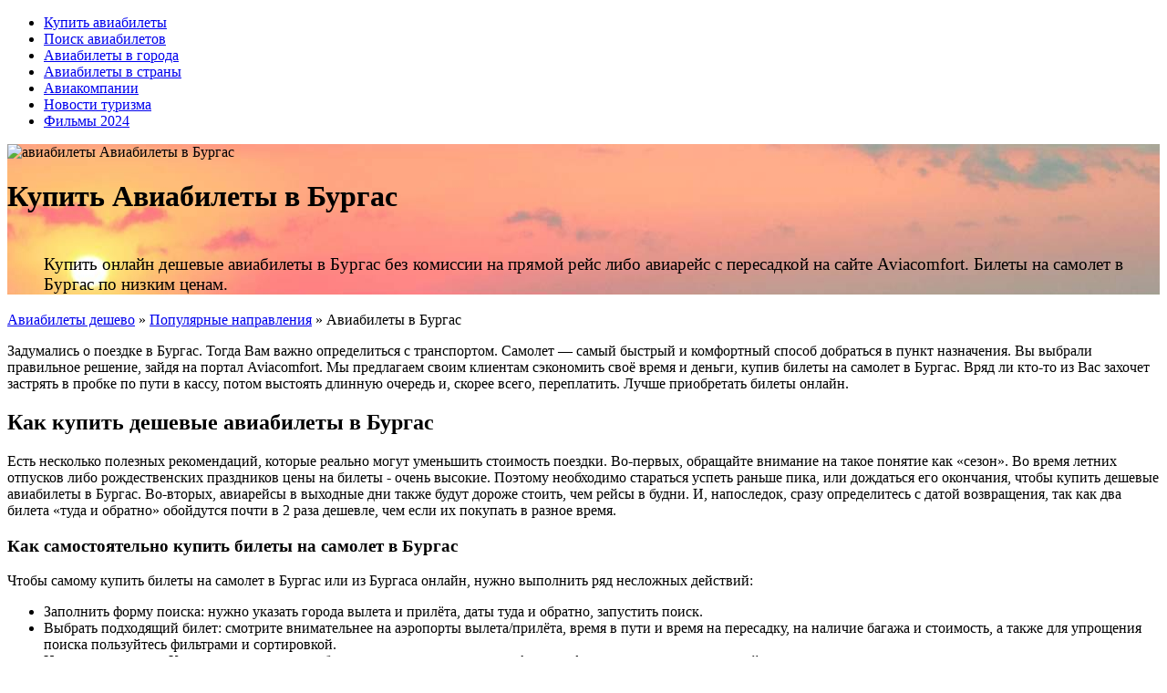

--- FILE ---
content_type: text/html; charset=UTF-8
request_url: https://aviacomfort.ru/216-aviabilety-v-burgas.html
body_size: 9460
content:
<!DOCTYPE html>
<html lang="ru">
<head>
<meta charset="utf-8">
<title>Дешевые авиабилеты в Бургас купить онлайн на сайте Aviacomfort</title>
<meta name="description" content="Купить онлайн дешевые авиабилеты в Бургас без комиссии на прямой рейс либо авиарейс с пересадкой на сайте Aviacomfort. Билеты на самолет в Бургас по низким ценам">
<meta name="keywords" content="авиабилеты в Бургас">
<meta name="generator" content="DataLife Engine (http://dle-news.ru)">
<meta property="og:site_name" content="Дешевые авиабилеты купить онлайн на Aviacomfort.ru">
<meta property="og:type" content="article">
<meta property="og:title" content="Авиабилеты в Бургас">
<meta property="og:url" content="https://aviacomfort.ru/216-aviabilety-v-burgas.html">
<meta property="og:description" content="Купить онлайн дешевые авиабилеты в Бургас без комиссии на прямой рейс либо авиарейс с пересадкой на сайте Aviacomfort. Билеты на самолет в Бургас по низким ценам. Болгария /uploads/posts/2020-05/1588505667_bourgas.jpg Бургас Задумались о поездке в Бургас. Тогда Вам важно определиться с">
<link rel="search" type="application/opensearchdescription+xml" href="https://aviacomfort.ru/index.php?do=opensearch" title="Дешевые авиабилеты купить онлайн на Aviacomfort.ru">

<link rel="alternate" type="application/rss+xml" title="Дешевые авиабилеты купить онлайн на Aviacomfort.ru" href="https://aviacomfort.ru/rss.xml">
<link href="/engine/editor/css/default.css?v=25" rel="stylesheet" type="text/css">
<script src="/engine/classes/js/jquery.js?v=25"></script>
<script src="/engine/classes/js/jqueryui.js?v=25" defer></script>
<script src="/engine/classes/js/dle_js.js?v=25" defer></script>
<script src="/engine/classes/masha/masha.js?v=25" defer></script>
<meta name="HandheldFriendly" content="true">
<meta name="format-detection" content="telephone=no">
<meta name="viewport" content="initial-scale=1.0, width=device-width">
<meta name="apple-mobile-web-app-capable" content="yes">
<meta name="apple-mobile-web-app-status-bar-style" content="default">
<meta name="theme-color" content="#111">
<link rel="icon" href="/favicon.svg" type="image/svg">
<link rel="shortcut icon" href="/favicon.svg" type="image/svg">
<link href="/templates/aviacomfort/style/styles.css" type="text/css" rel="stylesheet" />
<link href="/templates/aviacomfort/style/engine.css" type="text/css" rel="stylesheet" />
<link rel="shortcut" href="/favicon.ico">
<link href="/templates/aviacomfort/css/engine.css" type="text/css" rel="stylesheet" />
<link href="/templates/aviacomfort/css/styles.css" type="text/css" rel="stylesheet" />
<link href="/templates/aviacomfort/font-awesome/font-awesome.min.css" type="text/css" rel="stylesheet" />
</head>
<body>
<div class="nav-icon">
<div></div>
</div>
<div class="navtop">
  <ul class="navtop__list">
    <li><a href="/">Купить авиабилеты</a></li>
    <li><a href="https://aviacomfort.ru/poisk.html">Поиск авиабилетов</a></li>
    <li><a href="https://aviacomfort.ru/populjarnye-napravlenija/">Авиабилеты в города</a></li>
    <li><a href="https://aviacomfort.ru/strany/">Авиабилеты в страны</a></li>
	<li><a href="https://aviacomfort.ru/airline/">Авиакомпании</a></li>
	<li><a href="https://aviacomfort.ru/novosti/">Новости туризма</a></li>
	<li><a href="https://filmi-2023.org/filmy-2024/">Фильмы 2024</a></li>
  </ul>
</div>



<div id='dle-content'><div class="fullst" style="background:url(/uploads/posts/2020-05/1588505690_aviabilety-v-bourgas.jpg);">
<div class="container_content">
<div class="cont_header">
<div class="blockc">
<div class="logo"><img src="/templates/aviacomfort/images/logo_foot.png" alt="авиабилеты Авиабилеты в Бургас"></div>
  <div class="go_filters">
    <h1>Купить Авиабилеты в Бургас</h1>
    
<!-- travelpayouts_begin -->
<script async src="https://tp.media/content?currency=rub&trs=373493&shmarker=134162&show_hotels=false&powered_by=false&locale=ru&searchUrl=www.aviasales.ru%2Fsearch&primary_override=%2332a8dd&color_button=%2332a8dd&color_icons=%2332a8dd&dark=%23262626&light=%23FFFFFF&secondary=%23FFFFFF&special=%23C4C4C4&color_focused=%2332a8dd&border_radius=0&plain=true&promo_id=7879&campaign_id=100" charset="utf-8"></script>
<!-- travelpayouts_end -->
  </div>
</div>
<div class="content_fullstory">
<p style="font-size: 14pt;margin-top: 45px;margin-left:40px;margin-right:40px;">Купить онлайн дешевые авиабилеты в Бургас без комиссии на прямой рейс либо авиарейс с пересадкой на сайте Aviacomfort. Билеты на самолет в Бургас по низким ценам.</p>
</div>
</div>
</div>
</div>
<div class="speedbas">
<div class="kiloc"><i class="fa fa-map-marker"></i> <span id="dle-speedbar" itemscope itemtype="https://schema.org/BreadcrumbList"><span itemprop="itemListElement" itemscope itemtype="https://schema.org/ListItem"><meta itemprop="position" content="1"><a href="https://aviacomfort.ru/" itemprop="item"><span itemprop="name">Авиабилеты дешево</span></a></span> &raquo; <span itemprop="itemListElement" itemscope itemtype="https://schema.org/ListItem"><meta itemprop="position" content="2"><a href="https://aviacomfort.ru/populjarnye-napravlenija/" itemprop="item"><span itemprop="name">Популярные направления</span></a></span> &raquo; Авиабилеты в Бургас</span></div>
</div>

<!-- sidebar__wrap -->
<div class="sidebar__wrap">

  <!-- container_content -->
  <div class="container_content">
    <div class="content_fullstory">
    <p>Задумались о поездке в Бургас. Тогда Вам важно определиться с транспортом. Самолет — самый быстрый и комфортный способ добраться в пункт назначения. Вы выбрали правильное решение, зайдя на портал Aviacomfort. Мы предлагаем своим клиентам сэкономить своё время и деньги, купив билеты на самолет в Бургас. Вряд ли кто-то из Вас захочет застрять в пробке по пути в кассу, потом выстоять длинную очередь и, скорее всего, переплатить. Лучше приобретать билеты онлайн.</p>
<h2>Как купить дешевые авиабилеты в Бургас</h2>
<p>Есть несколько полезных рекомендаций, которые реально могут уменьшить стоимость поездки. Во-первых, обращайте внимание на такое понятие как «сезон». Во время летних отпусков либо рождественских праздников цены на билеты - очень высокие. Поэтому необходимо стараться успеть раньше пика, или дождаться его окончания, чтобы купить дешевые авиабилеты в Бургас. Во-вторых, авиарейсы в выходные дни также будут дороже стоить, чем рейсы в будни. И, напоследок, сразу определитесь с датой возвращения, так как два билета «туда и обратно» обойдутся почти в 2 раза дешевле, чем если их покупать в разное время.</p>
<h3>Как самостоятельно купить билеты на самолет в Бургас</h3>
<p>Чтобы самому купить билеты на самолет в Бургас или из Бургаса онлайн, нужно выполнить ряд несложных действий:</p>
<ul>
<li>Заполнить форму поиска: нужно указать города вылета и прилёта, даты туда и обратно, запустить поиск.</li>
<li>Выбрать подходящий билет: смотрите внимательнее на аэропорты вылета/прилёта, время в пути и время на пересадку, на наличие багажа и стоимость, а также для упрощения поиска пользуйтесь фильтрами и сортировкой.</li>
<li>Нажать на кнопку «Купить» на подходящем билете — после этого система Авиакомфорт перенаправит вас на сайт продавца.</li>
<li>Заполнить форму и произвести оплату: укажите ваши паспортные и контактные данные, внимательно всё перепроверьте и затем оплатите билет любым из доступных способов.</li>
<li>Покупка завершена. После оплаты в течение 10 минут к вам на e-mail придёт письмо с электронным билетом. Его нужно распечатать и взять с собой в аэропорт. Для посадки требуется только паспорт.</li>
</ul>
<h2>Авиабилеты из Бургаса</h2>
<p>Выбирайте билеты на самолет из Бургаса как на прямые рейсы, так и на рейсы с пересадкой. Вводите в форме поиска пункт назначения и город отправления, даты, и сравнивайте цены на авиабилеты на портале Aviacomfort.ru</p>
<h2>Информация о Бургасе</h2>
<p>Бургас - самый крупный город на юго-востоке <a href="https://aviacomfort.ru/strany/bolgaria/">Болгарии</a>, важный промышленный центр и морской порт. Несмотря на то, что окрестности города были заселены ещё в глубокой древности, он только начал строиться только в конце 19 - начале 20 веков. Сегодня Бургас развивается как промышленный и торговый центр. Туристам и путешественникам город может предложить пляжный отдых и прогулки в большом Приморском парке, экскурсии в музеи и места археологических раскопок, а также однодневные поездки по многим захватывающим местам, расположенным вдоль побережья Чёрного моря.</p>
<p>Естественно, по сравнению с соседними черноморскими городами, Бургас – довольно крупный центр. Здесь построено несколько нефтеперерабатывающих заводов, однако все они расположены в районе прибрежных озёр позади города. В местных шахтах добывают железную руду, её вывозят из глубоководного порта, где находится океанский рыболовецкий флот <a href="https://aviacomfort.ru/strany/bolgaria/">Болгарии</a>. В Бургасе расположены и крупные соледобывающие шахты. Заброшенные соляные ямы вдруг стали источником маслянисто-чёрной грязи, которая обладает чрезвычайно полезными свойствами при заболеваниях кожи.</p>
<p>В последние годы в Бургасе активно развивается туристическая отрасль, этому способствуют география и климат. С одной стороны, город попал под влияние мягкого морского бриза, а с другой – находится под защитой горного массива Стара-Планина, оберегающего его от холодных и сухих северных ветров. Вот почему местность характеризуется мягкой зимой, со средней температурой 2°С, и тёплым (но не изнурительно жарким!) летом с обилием солнечных дней и средней температурой в 22-24°С.</p>
<p>Центр города поражает: Бургас гостеприимно встретит всех, кто хочет избежать столпотворения и шума, присущих некоторым курортам. Улицы города с домами пастельной окраски, площади и скверы создают ощущение некого спокойствия, столь приятного для туристов, желающих отыскать пляж без лихорадочного веселья. Для оживления городу вполне хватает 6 тысяч студентов университета. В Бургасе можно прислушаться к собственным мыслям и насладиться здоровым отдыхом на Чёрном море.</p>
<p>Население Бургаса, которое уже насчитывает больше 200.000 человек, представляет собой необычайно красочное смешение народов – болгары, греки, турки, русские – и все они привносят в жизнь города свой колорит. На сегодняшний день Бургас является основным транспортным узлом страны – тут имеется разветвленная сеть автомобильных магистралей и железнодорожных путей, морской порт и международный аэропорт. Основу экономики региона составляют пищевая, текстильная, машиностроительная и нефтеперерабатывающая промышленность. Важное место занимает рыбная ловля в прибрежных водах.</p>
<h2>Как добраться до Бургаса</h2>
<p>Бургас является одним из самых доступных в вопросе транспорта <a href="https://aviacomfort.ru/strany/bolgaria/">городов Болгарии</a>. В непосредственной близости от него есть международный аэропорт, который принимает большое количество рейсов ведущих авиакомпаний, в том числе и <a href="https://aviacomfort.ru/4-aviabilety-v-moskvu.html">из Москвы</a>. Но туристу нужно быть внимательным: прямые рейсы из столицы <a href="https://aviacomfort.ru/strany/rossiya/">России</a> осуществляются только летом и осенью, в остальное время нужно лететь с пересадками, что требует больше времени и затрат.</p>
      <div class="blog-img">
        <img src="/uploads/posts/2020-05/1588505659_bourgas-1.jpg" alt="Авиабилеты в Бургас" title="Авиабилеты в Бургас" width="600" height="650"/>
      </div>
	  <div class="sect fcomms">
		<div class="sect-header fx-row fx-middle">
			<div class="sect-title fx-1">Комментарии (0)</div>
		</div>
		<div class="sect-content" id="full-comms">
			<form  method="post" name="dle-comments-form" id="dle-comments-form" ><!--noindex-->
<div class="add-comms" id="add-comms">
	
	<div class="ac-inputs fx-row">
		<input type="text" maxlength="35" name="name" id="name" placeholder="Ваше имя" />
		<input type="text" maxlength="35" name="mail" id="mail" placeholder="Ваш e-mail (необязательно)" />
	</div>
	
	<div class="ac-textarea"><div class="bb-editor">
<textarea name="comments" id="comments" cols="70" rows="10"></textarea>
</div></div>
			
	
	<div class="ac-protect">
		
		
		<div class="form-item clearfix imp">
			<label>Введите код с картинки:</label>
			<div class="form-secur">
				<input type="text" name="sec_code" id="sec_code" placeholder="Впишите код с картинки" maxlength="45" required /><div class="codekapt"><a onclick="reload(); return false;" title="Кликните на изображение чтобы обновить код, если он неразборчив" href="#"><span id="dle-captcha"><img src="/engine/modules/antibot/antibot.php" alt="Кликните на изображение чтобы обновить код, если он неразборчив" width="160" height="80"></span></a></div>
			</div>
		</div>
		
		
	</div>
	

	<div class="ac-submit">
		<button name="submit" type="submit">Добавить комментарий</button>
	</div>
	
</div>
<!--/noindex-->
		<input type="hidden" name="subaction" value="addcomment">
		<input type="hidden" name="post_id" id="post_id" value="216"><input type="hidden" name="user_hash" value="38c9b96208ea01c2235047af36e2f9e1ae320bbd"></form>
			
<div id="dle-ajax-comments"></div>

			<!--dlenavigationcomments-->
		</div>
 </div>
    </div>
  </div><!-- /container_content -->

  <!-- sidebar__left -->
  <div class="sidebar sidebar__left">

    <div class="sidebar__title">По городам</div>
    <div class="shortstory__airline">
    <a href="https://aviacomfort.ru/7-aviabilety-v-sankt-peterburg-tuda-i-obratno.html">Авиабилеты в Санкт-Петербург</a>
</div>
<div class="shortstory__airline">
    <a href="https://aviacomfort.ru/247-aviabilety-v-kuneo.html">Авиабилеты в Кунео</a>
</div>
<div class="shortstory__airline">
    <a href="https://aviacomfort.ru/518-aviabilety-v-vaduc.html">Авиабилеты в Вадуц</a>
</div>
<div class="shortstory__airline">
    <a href="https://aviacomfort.ru/519-aviabilety-v-andorru-la-velja.html">Авиабилеты в Андорру-ла-Велья</a>
</div>
<div class="shortstory__airline">
    <a href="https://aviacomfort.ru/530-aviabilety-v-denpasar-bali.html">Авиабилеты в Денпасар (Бали)</a>
</div>
<div class="shortstory__airline">
    <a href="https://aviacomfort.ru/521-aviabilety-v-monako.html">Авиабилеты в Монако</a>
</div>
<div class="shortstory__airline">
    <a href="https://aviacomfort.ru/515-aviabilety-v-podgoricu.html">Авиабилеты в Подгорицу</a>
</div>
<div class="shortstory__airline">
    <a href="https://aviacomfort.ru/549-aviabilety-v-almaty.html">Авиабилеты в Алматы</a>
</div>
<div class="shortstory__airline">
    <a href="https://aviacomfort.ru/520-aviabilety-v-ljuksemburg.html">Авиабилеты в Люксембург</a>
</div>
<div class="shortstory__airline">
    <a href="https://aviacomfort.ru/522-aviabilety-v-san-marino.html">Авиабилеты в Сан-Марино</a>
</div>


    <br>
    <div class="sidebar__title">По странам</div>
    <div class="shortstory__airline">
	 <a href="https://aviacomfort.ru/strany/rossiya/">Авиабилеты Россия</a>
     <a href="https://aviacomfort.ru/strany/belarus/">Авиабилеты Беларусь</a>
	 <a href="https://aviacomfort.ru/strany/ukraina/">Авиабилеты Украина</a>
	 <a href="https://aviacomfort.ru/strany/kazakhstan/">Авиабилеты Казахстан</a>
	 <a href="https://aviacomfort.ru/strany/georgia/">Авиабилеты Грузия</a>
	 <a href="https://aviacomfort.ru/strany/uzbekistan/">Авиабилет Узбекистан</a>
     <a href="https://aviacomfort.ru/strany/tadjikistan/">Авиабилет Таджикистан</a>
     <a href="https://aviacomfort.ru/strany/kirgiziya/">Авиабилеты Кыргызстан</a>
	 <a href="https://aviacomfort.ru/strany/izrail/">Авиабилеты Израиль</a>
	 <a href="https://aviacomfort.ru/strany/thailand/">Авиабилеты Таиланд</a>
	 <a href="https://aviacomfort.ru/strany/vietnam/">Авиабилеты Вьетнам</a>
	 <a href="https://aviacomfort.ru/strany/">Все страны</a>
    </div>

  </div><!-- /sidebar__left -->
  <!-- sidebar__right -->
  <div class="sidebar sidebar__right">

    <div class="sidebar__title">Авиакомпании</div>
    <div class="shortstory__airline">
    <a href="https://aviacomfort.ru/554-easyjet.html">EasyJet</a>
</div>
<div class="shortstory__airline">
    <a href="https://aviacomfort.ru/553-air-canada-rouge.html">Air Canada Rouge</a>
</div>
<div class="shortstory__airline">
    <a href="https://aviacomfort.ru/551-air-arabia.html">Air Arabia</a>
</div>
<div class="shortstory__airline">
    <a href="https://aviacomfort.ru/472-irajero.html">ИрАэро</a>
</div>
<div class="shortstory__airline">
    <a href="https://aviacomfort.ru/547-gulf-air.html">Gulf Air</a>
</div>
<div class="shortstory__airline">
    <a href="https://aviacomfort.ru/544-montenegro-airlines.html">Montenegro Airlines</a>
</div>
<div class="shortstory__airline">
    <a href="https://aviacomfort.ru/542-georgian-airways.html">Georgian Airways</a>
</div>
<div class="shortstory__airline">
    <a href="https://aviacomfort.ru/541-fly-one-flaj-uan.html">Fly One (Флай Уан)</a>
</div>
<div class="shortstory__airline">
    <a href="https://aviacomfort.ru/538-skat.html">СКАТ</a>
</div>
<div class="shortstory__airline">
    <a href="https://aviacomfort.ru/529-izhavia.html">Ижавиа</a>
</div>


  </div><!-- /sidebar__right -->
</div><!-- /sidebar__wrap -->








</div>





<footer>
<div class="blockc">
<div class="container_content">
  <div class="foot_cols">
    <div class="logo_foot"><img src="/templates/aviacomfort/images/logo_foot.png" alt="купить билет на самолет">
    <p>Среди многих специализированных интернет-порталов стран СНГ и Ближнего Зарубежья по бронированию и покупке авиабилетов, особенно выделяется онлайн-сервис компании Авиакомфорт. Удобная адаптивная поисковая система позволяет забронировать и купить авиабилет по низким ценам. Данный сайт по достоинству оценили путешественники <a href="https://aviacomfort.ru/strany/rossiya/">России</a>, <a href="https://aviacomfort.ru/strany/belarus/">Беларуси</a> и <a href="https://aviacomfort.ru/strany/ukraina/">Украины</a>. Мы не стоим на месте и постоянно развиваемся. Всё больше туристов из Дальнего Зарубежья предпочитают покупать билеты на самолет именно через платформу Aviacomfort.</p>
      <div class="icon_cont">
        <a href="https://vk.com/aviacomfort/" class="fa fa-vk"></a>
        <a href="https://www.facebook.com/pg/aviacomfort1/" class="fa fa-facebook"></a>
    </div>
  </div>
</div>
</div>

  <div class="copyraiting">
    <div class="container_content">
      <div class="mininai">
      © 2024, «Aviacomfort» - сайт дешевых авиабилетов.
      </div>
    </div>
  </div>
</div>
</footer>

<script>
<!--
var dle_root       = '/';
var dle_admin      = '';
var dle_login_hash = '38c9b96208ea01c2235047af36e2f9e1ae320bbd';
var dle_group      = 5;
var dle_skin       = 'aviacomfort';
var dle_wysiwyg    = '-1';
var quick_wysiwyg  = '1';
var dle_act_lang   = ["Да", "Нет", "Ввод", "Отмена", "Сохранить", "Удалить", "Загрузка. Пожалуйста, подождите..."];
var menu_short     = 'Быстрое редактирование';
var menu_full      = 'Полное редактирование';
var menu_profile   = 'Просмотр профиля';
var menu_send      = 'Отправить сообщение';
var menu_uedit     = 'Админцентр';
var dle_info       = 'Информация';
var dle_confirm    = 'Подтверждение';
var dle_prompt     = 'Ввод информации';
var dle_req_field  = 'Заполните все необходимые поля';
var dle_del_agree  = 'Вы действительно хотите удалить? Данное действие невозможно будет отменить';
var dle_spam_agree = 'Вы действительно хотите отметить пользователя как спамера? Это приведёт к удалению всех его комментариев';
var dle_complaint  = 'Укажите текст Вашей жалобы для администрации:';
var dle_big_text   = 'Выделен слишком большой участок текста.';
var dle_orfo_title = 'Укажите комментарий для администрации к найденной ошибке на странице';
var dle_p_send     = 'Отправить';
var dle_p_send_ok  = 'Уведомление успешно отправлено';
var dle_save_ok    = 'Изменения успешно сохранены. Обновить страницу?';
var dle_reply_title= 'Ответ на комментарий';
var dle_tree_comm  = '0';
var dle_del_news   = 'Удалить статью';
var dle_sub_agree  = 'Вы действительно хотите подписаться на комментарии к данной публикации?';
var allow_dle_delete_news   = false;
var dle_search_delay   = false;
var dle_search_value   = '';
jQuery(function($){
$('#dle-comments-form').submit(function() {
	doAddComments();
	return false;
});
FastSearch();
});
//-->
</script>
<script>
(function($) {
  $(function() {
  var TriggerClick = 0;
  $(".nav-icon").click(function () {
      if(TriggerClick==0){
         TriggerClick=1;
         $(this).addClass("active");
         $(".navtop").animate({'left':'0%'});
      }else{
        TriggerClick=0;
        $(this).removeClass("active");
       $(".navtop").animate({'left':'-100%'});
     }
    });
})
})(jQuery)
</script>
<script>
(function($) {
  $(function() {
  var TriggerClick = 0;
  $(".search_icon").click(function () {
      if(TriggerClick==0){
         TriggerClick=1;
         $(this).addClass("active");
         $(".menu_resp").animate({'right':'0%'});
      }else{
        TriggerClick=0;
        $(this).removeClass("active");
       $(".menu_resp").animate({'right':'-100%'});
     }
    });
})
})(jQuery)
</script>
<script>
$(document).ready(function(){
$('#login-trigger').click(function(){
  $(this).next('#login-content').slideToggle();
  $(this).toggleClass('active');
  if ($(this).hasClass('active')) $(this).find('span')
    else $(this).find('span')
  })
});
</script>
<script>
$(document).ready(function() {
    $(".filter-checkbox-area").on("click", ".tabs", function(){
      $(this).toggleClass("active");
    });
});
</script>
<script src="/templates/aviacomfort/js/owl.carousel-min.js"></script>
    <script>$(document).ready(function() {

  $("#owl-demo").owlCarousel({
      items : 6, //10 изображений на 1000px
      itemsDesktop : [1000,5], //5 изображений на ширину между 1000px и 901px
      itemsDesktopSmall : [900,3], // 3 изображения между 900px и 601px
      itemsTablet: [600,2], //2 изображения между 600 и 0;
      itemsMobile : false
  });

});</script>
<script>
$(function() {
 $.fn.scrollToTop = function() {
  $(this).hide().removeAttr("href");
  if ($(window).scrollTop() >= "250") $(this).fadeIn("slow")
  var scrollDiv = $(this);
  $(window).scroll(function() {
   if ($(window).scrollTop() <= "250") $(scrollDiv).fadeOut("slow")
   else $(scrollDiv).fadeIn("slow")
  });
  $(this).click(function() {
   $("html, body").animate({scrollTop: 0}, "slow")
  })
 }
});
$(function() {
 $("#Go_Top").scrollToTop();
});
</script>
<!-- Yandex.Metrika counter -->
<script type="text/javascript" >
   (function(m,e,t,r,i,k,a){m[i]=m[i]||function(){(m[i].a=m[i].a||[]).push(arguments)};
   m[i].l=1*new Date();k=e.createElement(t),a=e.getElementsByTagName(t)[0],k.async=1,k.src=r,a.parentNode.insertBefore(k,a)})
   (window, document, "script", "https://mc.yandex.ru/metrika/tag.js", "ym");

   ym(56273221, "init", {
        clickmap:true,
        trackLinks:true,
        accurateTrackBounce:true
   });
</script>
<noscript><div><img src="https://mc.yandex.ru/watch/56273221" style="position:absolute; left:-9999px;" alt="" /></div></noscript>
<!-- /Yandex.Metrika counter -->
</body>
</html>

<!-- DataLife Engine Copyright SoftNews Media Group (http://dle-news.ru) -->